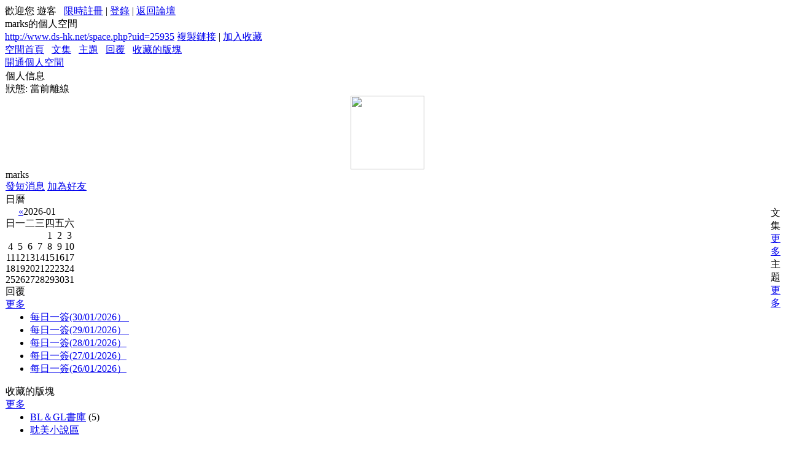

--- FILE ---
content_type: text/html
request_url: http://www.ds-hk.net/space-uid-25935.html
body_size: 2981
content:
<!DOCTYPE HTML PUBLIC "-//W3C//DTD HTML 4.0 Transitional//EN">
<html>
<head>
<meta http-equiv="Content-Type" content="text/html; charset=big5">
<title>marks的個人空間 - Powered by Discuz!</title>
<meta name="keywords" content="Discuz!,Board,Comsenz,forums,bulletin board,bl,gl.comic,music,同人誌,耽美,論壇,小說,會員,免費,註冊,討論區,星座,文字,貼圖,心理測驗,笑話,潮流,詩詞,BL,電玩,原創,散文,文章,版主,壇主,資源">
<meta name="description" content="☆夜玥論壇×§ bl,gl.comic,music,同人誌,耽美,論壇,小說,會員,免費,註冊,討論區,星座,文字,貼圖,心理測驗,笑話,潮流,詩詞,BL,下載,電玩,原創,散文,文章,版主,壇主,資源 - Discuz! Board">
<meta name="generator" content="Discuz! 6.0.0">
<meta name="author" content="Discuz! Team & Comsenz UI Team">
<meta name="copyright" content="2001-2010 Comsenz Inc.">
<meta name="MSSmartTagsPreventParsing" content="TRUE">
<meta http-equiv="MSThemeCompatible" content="Yes">

<link rel="stylesheet" type="text/css" id="stylecss" href="mspace/default/style.css">
<style type="text/css">
.popupmenu_popup { text-align: left; line-height: 1.4em; padding: 10px; overflow: hidden; border: 0; background: #FFF; background-repeat: repeat-x; background-position: 0 1px;  }
img { border: 0; }
</style>
<script type="text/javascript">var attackevasive = '0';var IMGDIR = 'images/apple';</script>
<script src="include/javascript/common.js" type="text/javascript"></script>
<script src="include/javascript/menu.js" type="text/javascript"></script>
<script src="include/javascript/ajax.js" type="text/javascript"></script>
<script src="include/javascript/viewthread.js" type="text/javascript"></script>
<script type="text/javascript">
		function addbookmark(url, site){
		if(is_ie) {
			window.external.addFavorite(url, site);
		} else {
			alert('Please press "Ctrl+D" to add bookmark');
		}
	}
</script>
</head>
<body>
<div id="append_parent"></div><div id="ajaxwaitid" style="position: absolute;right: 0"></div>
<div id="menu_top">
	<div class="bgleft"></div>
	<div class="bg">
	<span>歡迎您
			遊客&nbsp; &nbsp;<a href="register.php">限時註冊</a> | <a href="logging.php?action=login">登錄</a>
		| <a href="index.php">返回論壇</a></span>
	</div>
	<div class="bgright"></div>
</div>
<div id="header">
	<div class="bg">
	<div class="title">marks的個人空間</div>
	<div class="desc"></div>
	<div class="headerurl"><a href="space-uid-25935.html" class="spaceurl">http://www.ds-hk.net/space.php?uid=25935</a> <a href="###" onclick="setcopy('http://www.ds-hk.net/space.php?uid=25935', '帖子鏈接已經複製到剪貼板')">複製鏈接</a> | <a href="###" onclick="addbookmark('http://www.ds-hk.net/space.php?uid=25935', document.title)">加入收藏</a></div></div>
</div>
<div id="menu">
	<div class="block"><a href="space-uid-25935.html">空間首頁</a>&nbsp;
	&nbsp;<a href="space.php?25935/myblogs">文集</a>&nbsp;&nbsp;&nbsp;<a href="space.php?25935/mythreads">主題</a>&nbsp;&nbsp;&nbsp;<a href="space.php?25935/myreplies">回覆</a>&nbsp;&nbsp;&nbsp;<a href="space.php?25935/myfavforums">收藏的版塊</a>&nbsp;&nbsp;</div>
	<div class="control">
			<a href="register.php">開通個人空間</a>
		</div>
	<div class="icon"></div>
</div>

<div class="outer">
<table class="main" border="0" cellspacing="0">
<tr>
						<td id="main_layout0">				<table class="module" cellpadding="0" cellspacing="0" border="0"><tr><td class="header">
				<div class="title">個人信息</div>
								</td></tr>
				<tr><td><div id="module_userinfo">
	<div class="status">狀態: <span>當前離線</span></div>
	<div class="info">
	<table width="100%" border="0" cellspacing="0" cellpadding="0" style="table-layout: fixed; overflow: hidden">
	<tr><td align="center">
			<a href="space.php?action=viewpro&amp;uid=25935"><img src="images/avatars/20050102150831_WCge.gif" width="120" height="120" border="0" alt="" /></a>
		</td></tr></table></div>
	<div class="username">marks</div>
	<div class="operation">
	<img src="mspace/default/sendmail.gif" alt="" /><a target="_blank" href="pm.php?action=send&amp;uid=25935">發短消息</a>
	<img src="mspace/default/buddy.gif"alt="" /><a target="_blank" href="my.php?item=buddylist&amp;newbuddyid=25935&amp;buddysubmit=yes" id="ajax_buddy" onclick="ajaxmenu(event, this.id)">加為好友</a>
	</div>
		</div></td></tr>
				</table>
							<table class="module" cellpadding="0" cellspacing="0" border="0"><tr><td class="header">
				<div class="title">日曆</div>
								</td></tr>
				<tr><td><table id="module_calendar" cellspacing="0" cellpadding="0" width="100%" align="center" border="0">
	<tr class="header"><td colspan="7">
	<table cellspacing="0" cellpadding="0" width="100%"><tr>
	<td width="30%" align="right"><a href="space.php?25935/myblogs/1764518400/1767196800">&laquo;</a></td>
	<td width="40%" align="center" nowrap>2026-01</td>
	<td width="30%" align="left">
		&nbsp;</td></tr></table></td></tr>
	<tr class="header1" align="center"><td>日</td><td>一</td><td>二</td><td>三</td><td>四</td><td>五</td><td>六</td></tr>
	<tr class="row" align="center"><td>&nbsp;</td><td>&nbsp;</td><td>&nbsp;</td><td>&nbsp;</td><td>1</td><td>2</td><td>3</td></tr><tr class="row" align="center"><td>4</td><td>5</td><td>6</td><td>7</td><td>8</td><td>9</td><td>10</td></tr><tr class="row" align="center"><td>11</td><td>12</td><td>13</td><td>14</td><td>15</td><td>16</td><td>17</td></tr><tr class="row" align="center"><td>18</td><td>19</td><td>20</td><td>21</td><td>22</td><td>23</td><td>24</td></tr><tr class="row" align="center"><td>25</td><td>26</td><td>27</td><td>28</td><td>29</td><td>30</td><td>31</td></tr>	</table></td></tr>
				</table>
							<table class="module" cellpadding="0" cellspacing="0" border="0"><tr><td class="header">
				<div class="title">回覆</div>
				<div class="more"><a href="space.php?25935/myreplies">更多</a></div>				</td></tr>
				<tr><td><div id="module_myreplies">
			<div class="side"><ul>			<li><a href="redirect.php?goto=findpost&amp;pid=6818043&amp;ptid=408949" target="_blank">	每日一簽(30/01/2026） <a href="redirect.php?tid=408949&amp;goto=newpost#newpost" target="_blank"><img src="images/apple/firstnew.gif" border="0" alt="" /></a></a></li>
					<li><a href="redirect.php?goto=findpost&amp;pid=6817980&amp;ptid=408945" target="_blank">	每日一簽(29/01/2026） <a href="redirect.php?tid=408945&amp;goto=newpost#newpost" target="_blank"><img src="images/apple/firstnew.gif" border="0" alt="" /></a></a></li>
					<li><a href="redirect.php?goto=findpost&amp;pid=6817924&amp;ptid=408942" target="_blank">	每日一簽(28/01/2026）</a></li>
					<li><a href="redirect.php?goto=findpost&amp;pid=6817855&amp;ptid=408938" target="_blank">	每日一簽(27/01/2026）</a></li>
					<li><a href="redirect.php?goto=findpost&amp;pid=6817802&amp;ptid=408934" target="_blank">	每日一簽(26/01/2026）</a></li>
		</ul></div>
		</div></td></tr>
				</table>
							<table class="module" cellpadding="0" cellspacing="0" border="0"><tr><td class="header">
				<div class="title">收藏的版塊</div>
				<div class="more"><a href="space.php?25935/myfavforums">更多</a></div>				</td></tr>
				<tr><td><div id="module_myfavforums">
			<div class="side"><ul>			<li><a href="forum-59-1.html" target="_blank">BL＆GL書庫</a> (5)</li>
					<li><a href="forum-133-1.html" target="_blank">耽美小說區</a> </li>
		</ul></div>
		</div></td></tr>
				</table>
			</td>
		
		<td id="main_layout1">			<table class="module" cellpadding="0" cellspacing="0" border="0"><tr><td class="header">
			<div class="title">文集</div>
			<div class="more"><a href="space.php?25935/myblogs">更多</a></div>			</td></tr>
			<tr><td><div id="module_myblogs">
			<div class="center"></div>
				</div></td></tr>
			</table>
					<table class="module" cellpadding="0" cellspacing="0" border="0"><tr><td class="header">
			<div class="title">主題</div>
			<div class="more"><a href="space.php?25935/mythreads">更多</a></div>			</td></tr>
			<tr><td><div id="module_mythreads">
			<div class="center"></div>
		</div></td></tr>
			</table>
		</td>

			</tr>
</table>
</div>

<div id="footer"><div>
Powered by <a href="http://www.discuz.net" target="_blank" style="color: blue"><b>Discuz!</b></a> 6.0.0 &nbsp;&copy; 2001-2010 <a href="http://www.comsenz.com" target="_blank">Comsenz Inc.</a>
	<br />Processed in 0.071820 second(s), 13 queries, Gzip enabled</div></div>
<script defer src="https://static.cloudflareinsights.com/beacon.min.js/vcd15cbe7772f49c399c6a5babf22c1241717689176015" integrity="sha512-ZpsOmlRQV6y907TI0dKBHq9Md29nnaEIPlkf84rnaERnq6zvWvPUqr2ft8M1aS28oN72PdrCzSjY4U6VaAw1EQ==" data-cf-beacon='{"version":"2024.11.0","token":"be2f1a95c22a46d3b16619e054213030","r":1,"server_timing":{"name":{"cfCacheStatus":true,"cfEdge":true,"cfExtPri":true,"cfL4":true,"cfOrigin":true,"cfSpeedBrain":true},"location_startswith":null}}' crossorigin="anonymous"></script>
</body>
</html>